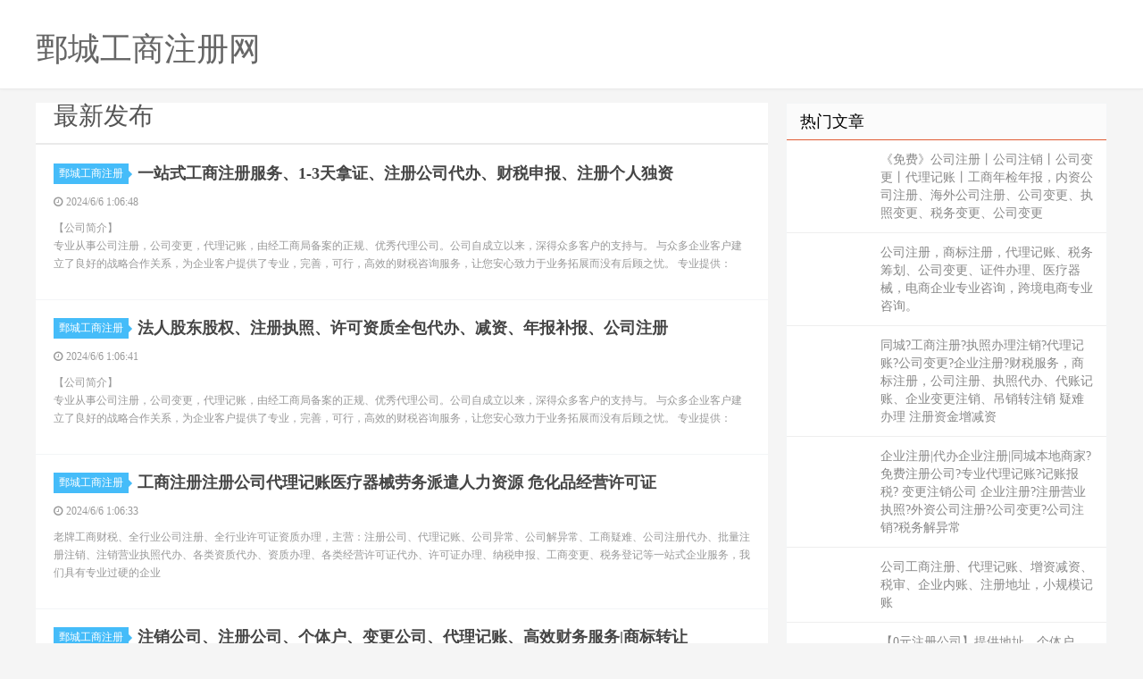

--- FILE ---
content_type: text/html
request_url: http://zllyx.com/juanchengzhuce-51.html
body_size: 8920
content:

<!DOCTYPE html>
<html><head>
<meta http-equiv="content-type" content="text/html; charset=gbk">
<meta charset="gbk">

<meta http-equiv="X-UA-Compatible" content="IE=11,IE=10,IE=9,IE=8">
<meta name="viewport" content="width=device-width, initial-scale=1.0, user-scalable=0, minimum-scale=1.0, maximum-scale=1.0">
<meta http-equiv="Cache-Control" content="no-siteapp">

<title>鄄城公司注册|鄄城代办注册公司价格|鄄城个体户注册-鄄城工商注册网</title>
<meta name="description" content="鄄城工商注册网免费信息查阅平台。鄄城工商注册网每天都有大量专业、真实的优秀商家提供鄄城公司注册,鄄城代办注册公司价格,鄄城个体户注册,鄄城工商注册信息大家选择，同时您可以免费查鄄城工商注册信息。-zllyx.com" />
<meta name="keywords" content="鄄城公司注册,鄄城代办注册公司价格,鄄城个体户注册-,鄄城工商注册" />

<link rel="shortcut icon" href="">

<link rel="stylesheet" id="da-bootstrap-css" href="/skin/ecms02/css/bootstrap.css" type="text/css" media="all">
<link rel="stylesheet" id="da-fontawesome-css" href="/skin/ecms02/css/font-awesome.css" type="text/css" media="all">
<link rel="stylesheet" id="da-main-css" href="/skin/ecms02/css/main.css" type="text/css" media="all">
<style>
.pagination {
	line-height: 17px;
}
.pagination a {
	text-decoration: none;
}
/* 在CSS中设置Logo的图片 */
/* 在CSS中设置Logo的文字 */
.logo-text {
font-family: Arial; 
font-size: 26px;
color: #333;
}
/* 在CSS中设置Logo的位置和尺寸 */
.header .logo {
position: absolute;
top: 20px;
left: 20px;
}
/* 在HTML中添加class */
</style>
</head>

<body class="archive category  category-1">

<header class="header">
  <div class="container">
   <div class="logo"></div><div class="logo-text"><a href="/" title="鄄城工商注册网"><h1>鄄城工商注册网</h1></a></div>
</div>
</header>




<section class="container">
  <div class="content-wrap">
    <div class="content">
	
	<!--今日头条-->
   	 
	  
	  
<div class="title">
<h3>最新发布</h3>

</div>	  
  
     	  
<article class="excerpt excerpt-1 listnopic">
<header> <a href="/" class="cat" target="_blank">鄄城工商注册<i></i></a>
          <h2><a href="/zhuce/juancheng_2071.html" title="一站式工商注册服务、1-3天拿证、注册公司代办、财税申报、注册个人独资
" target="_blank"><b>一站式工商注册服务、1-3天拿证、注册公司代办、财税申报、注册个人独资
</b></a></h2>
        </header>
        <p class="meta">
          <time><i class="fa fa-clock-o"></i><font>2024/6/6 1:06:48</font></time>
          <span class="pv"></span> </p>
        <p class="note"> 【公司简介】<br/>专业从事公司注册，公司变更，代理记账，由经工商局备案的正规、优秀代理公司。公司自成立以来，深得众多客户的支持与。 与众多企业客户建立了良好的战略合作关系，为企业客户提供了专业，完善，可行，高效的财税咨询服务，让您安心致力于业务拓展而没有后顾之忧。 专业提供：</p>
</article>

     	  
<article class="excerpt excerpt-1 listnopic">
<header> <a href="/" class="cat" target="_blank">鄄城工商注册<i></i></a>
          <h2><a href="/zhuce/juancheng_2070.html" title="法人股东股权、注册执照、许可资质全包代办、减资、年报补报、公司注册
" target="_blank"><b>法人股东股权、注册执照、许可资质全包代办、减资、年报补报、公司注册
</b></a></h2>
        </header>
        <p class="meta">
          <time><i class="fa fa-clock-o"></i><font>2024/6/6 1:06:41</font></time>
          <span class="pv"></span> </p>
        <p class="note"> 【公司简介】<br/>专业从事公司注册，公司变更，代理记账，由经工商局备案的正规、优秀代理公司。公司自成立以来，深得众多客户的支持与。 与众多企业客户建立了良好的战略合作关系，为企业客户提供了专业，完善，可行，高效的财税咨询服务，让您安心致力于业务拓展而没有后顾之忧。 专业提供：</p>
</article>

     	  
<article class="excerpt excerpt-1 listnopic">
<header> <a href="/" class="cat" target="_blank">鄄城工商注册<i></i></a>
          <h2><a href="/zhuce/juancheng_2069.html" title="工商注册注册公司代理记账医疗器械劳务派遣人力资源 危化品经营许可证
" target="_blank"><b>工商注册注册公司代理记账医疗器械劳务派遣人力资源 危化品经营许可证
</b></a></h2>
        </header>
        <p class="meta">
          <time><i class="fa fa-clock-o"></i><font>2024/6/6 1:06:33</font></time>
          <span class="pv"></span> </p>
        <p class="note"> 老牌工商财税、全行业公司注册、全行业许可证资质办理，主营：注册公司、代理记账、公司异常、公司解异常、工商疑难、公司注册代办、批量注册注销、注销营业执照代办、各类资质代办、资质办理、各类经营许可证代办、许可证办理、纳税申报、工商变更、税务登记等一站式企业服务，我们具有专业过硬的企业</p>
</article>

     	  
<article class="excerpt excerpt-1 listnopic">
<header> <a href="/" class="cat" target="_blank">鄄城工商注册<i></i></a>
          <h2><a href="/zhuce/juancheng_2068.html" title="注销公司、注册公司、个体户、变更公司、代理记账、高效财务服务|商标转让
" target="_blank"><b>注销公司、注册公司、个体户、变更公司、代理记账、高效财务服务|商标转让
</b></a></h2>
        </header>
        <p class="meta">
          <time><i class="fa fa-clock-o"></i><font>2024/6/6 1:06:31</font></time>
          <span class="pv"></span> </p>
        <p class="note"> [服务项目]<br/>全国覆盖(((24小时竭诚为您服务)))<br/>专业高效省心省钱<br/>[公司优势]全国连锁<br/>速度快:专业工商代理团队快速办理营业执照，速度快、全国业务代办全覆盖、效率高;质量好:办理进度可微信实时查询，办理进度一清二楚;价格优:工商会计团队保证</p>
</article>

     	  
<article class="excerpt excerpt-1 listnopic">
<header> <a href="/" class="cat" target="_blank">鄄城工商注册<i></i></a>
          <h2><a href="/zhuce/juancheng_2067.html" title="行政许可|食品/餐饮许可证、营业性演出许可证、预包装食品备案|卫生证
" target="_blank"><b>行政许可|食品/餐饮许可证、营业性演出许可证、预包装食品备案|卫生证
</b></a></h2>
        </header>
        <p class="meta">
          <time><i class="fa fa-clock-o"></i><font>2024/6/6 1:06:18</font></time>
          <span class="pv"></span> </p>
        <p class="note"> 【热门服务】<br/>代办公司及个体户的：注册 变更 注销 注册地址 核名 银行开户 年检 解异常<br/><br/>代办 各类许可证 资质业务（具体类目请看【资质许可】）<br/>记账报税（小规模 一般纳税人）<br/><br/>税务筹划 园区返税 灵活用工 代发工资<br/></p>
</article>

     	  
<article class="excerpt excerpt-1 listnopic">
<header> <a href="/" class="cat" target="_blank">鄄城工商注册<i></i></a>
          <h2><a href="/zhuce/juancheng_2066.html" title="专业办理?劳务派遣经营许可证代办?人力资源许可证代办?出版物经营许可证
" target="_blank"><b>专业办理?劳务派遣经营许可证代办?人力资源许可证代办?出版物经营许可证
</b></a></h2>
        </header>
        <p class="meta">
          <time><i class="fa fa-clock-o"></i><font>2024/6/6 1:06:09</font></time>
          <span class="pv"></span> </p>
        <p class="note"> <br/>服务项目】<br/>全国覆盖 （（（24小时竭诚为您服务）））<br/>专业、高效、省心、省钱、<br/><br/><br/>【公司优势】全国连锁<br/>速度快:专业工商代理团队快速办理营业执照，速度快、全国业务代办全覆盖、效率高;<br/>质量好:办理进度可微信实时</p>
</article>

     	  
<article class="excerpt excerpt-1 listnopic">
<header> <a href="/" class="cat" target="_blank">鄄城工商注册<i></i></a>
          <h2><a href="/zhuce/juancheng_2065.html" title="快速拿证、公司注册、公司注销、代理记账、公司变更、全程代办、个体户注册
" target="_blank"><b>快速拿证、公司注册、公司注销、代理记账、公司变更、全程代办、个体户注册
</b></a></h2>
        </header>
        <p class="meta">
          <time><i class="fa fa-clock-o"></i><font>2024/6/3 0:03:55</font></time>
          <span class="pv"></span> </p>
        <p class="note"> 【公司简介】<br/>专业从事公司注册，公司变更，代理记账，由经工商局备案的正规、优秀代理公司。公司自成立以来，深得众多客户的支持与。 与众多企业客户建立了良好的战略合作关系，为企业客户提供了专业，完善，可行，高效的财税咨询服务，让您安心致力于业务拓展而没有后顾之忧。 专业提供：</p>
</article>

     	  
<article class="excerpt excerpt-1 listnopic">
<header> <a href="/" class="cat" target="_blank">鄄城工商注册<i></i></a>
          <h2><a href="/zhuce/juancheng_2064.html" title="本地烟草零售许可证代办初办新，老证提档。
" target="_blank"><b>本地烟草零售许可证代办初办新，老证提档。
</b></a></h2>
        </header>
        <p class="meta">
          <time><i class="fa fa-clock-o"></i><font>2024/6/3 0:03:47</font></time>
          <span class="pv"></span> </p>
        <p class="note"> 我们提供专业的烟草证代办服务，可办理15~30档，提档，新档办理。随着烟草行业的不断发展，越来越多的人开始关注烟草证办理的问题，为了满足广大烟草证申请者的需求，我们提供专业的烟草证代办服务，帮助您轻松完成烟草证申请和审批流程。<br/>我们的服务优势：<br/>1.经验丰富：我们</p>
</article>

     	  
<article class="excerpt excerpt-1 listnopic">
<header> <a href="/" class="cat" target="_blank">鄄城工商注册<i></i></a>
          <h2><a href="/zhuce/juancheng_2063.html" title="拍卖经营许可，网络文化经营许可，广播电视节目许可，互联网药品
" target="_blank"><b>拍卖经营许可，网络文化经营许可，广播电视节目许可，互联网药品
</b></a></h2>
        </header>
        <p class="meta">
          <time><i class="fa fa-clock-o"></i><font>2024/6/3 0:03:40</font></time>
          <span class="pv"></span> </p>
        <p class="note"> <br/>【公司简介】企达财税服务有限公司：主要专注于为企业提供公司注册、代理记账、商标注册、银行开户等全方位专业化优质化的一站式服务。<br/>【服务项目】<br/>1、注册公司：全国全市县专业代办公司注册，提供提供公司注册、注册地址，港澳台公司注册、香港公司注册、国家局疑难核</p>
</article>

     	  
<article class="excerpt excerpt-1 listnopic">
<header> <a href="/" class="cat" target="_blank">鄄城工商注册<i></i></a>
          <h2><a href="/zhuce/juancheng_2062.html" title="记账服务、财务评估、收购公司、无需本人到场、一站式服务、快速拿证、纳税
" target="_blank"><b>记账服务、财务评估、收购公司、无需本人到场、一站式服务、快速拿证、纳税
</b></a></h2>
        </header>
        <p class="meta">
          <time><i class="fa fa-clock-o"></i><font>2024/6/3 0:03:32</font></time>
          <span class="pv"></span> </p>
        <p class="note"> 【公司优势】全国连锁<br/>速度快:专业工商代理团队快速办理营业执照，速度快、全国业务代办全覆盖、效率高;<br/>质量好:办理进度可微信实时查询，办理进度一清二楚;<br/>价格优:工商会计团队保证注册费用的透明化，任何费用我们都明码标价;<br/>有承诺:服务期间内不做任何</p>
</article>

     	  
<article class="excerpt excerpt-1 listnopic">
<header> <a href="/" class="cat" target="_blank">鄄城工商注册<i></i></a>
          <h2><a href="/zhuce/juancheng_2061.html" title="专业代办?减资注册资本?机电施工资质?建筑施工承包资质?电力施工资质
" target="_blank"><b>专业代办?减资注册资本?机电施工资质?建筑施工承包资质?电力施工资质
</b></a></h2>
        </header>
        <p class="meta">
          <time><i class="fa fa-clock-o"></i><font>2024/6/3 0:03:25</font></time>
          <span class="pv"></span> </p>
        <p class="note"> 【热门服务】<br/>该商家可提供个体工商户代办、公司注册、工商地址公司变更、公司注册公司注销、解除异常等服务。<br/><br/>【服务优势】<br/>安欣企业服务有限公司-本地企业服务专家！帮助数万家公司成功注册，业务遍布全国200多个城市。公司拥有经验丰富、高素质、高水平的</p>
</article>

     	  
<article class="excerpt excerpt-1 listnopic">
<header> <a href="/" class="cat" target="_blank">鄄城工商注册<i></i></a>
          <h2><a href="/zhuce/juancheng_2060.html" title="公司注册、公司注销、公司转让、股权变更、股权转让、记账服务、减资、工商
" target="_blank"><b>公司注册、公司注销、公司转让、股权变更、股权转让、记账服务、减资、工商
</b></a></h2>
        </header>
        <p class="meta">
          <time><i class="fa fa-clock-o"></i><font>2024/6/3 0:03:17</font></time>
          <span class="pv"></span> </p>
        <p class="note"> 【公司简介】<br/>专业从事公司注册，公司变更，代理记账，由经工商局备案的正规、优秀代理公司。公司自成立以来，深得众多客户的支持与。 与众多企业客户建立了良好的战略合作关系，为企业客户提供了专业，完善，可行，高效的财税咨询服务，让您安心致力于业务拓展而没有后顾之忧。 专业提供：</p>
</article>

     	  
<article class="excerpt excerpt-1 listnopic">
<header> <a href="/" class="cat" target="_blank">鄄城工商注册<i></i></a>
          <h2><a href="/zhuce/juancheng_2059.html" title="公司注册、分公司注册、工商年检代理记账、无需本人到场、一站式服务、商标
" target="_blank"><b>公司注册、分公司注册、工商年检代理记账、无需本人到场、一站式服务、商标
</b></a></h2>
        </header>
        <p class="meta">
          <time><i class="fa fa-clock-o"></i><font>2024/6/3 0:03:11</font></time>
          <span class="pv"></span> </p>
        <p class="note"> 【公司简介】<br/>专业从事公司注册，公司变更，代理记账，由经工商局备案的正规、优秀代理公司。公司自成立以来，深得众多客户的支持与。 与众多企业客户建立了良好的战略合作关系，为企业客户提供了专业，完善，可行，高效的财税咨询服务，让您安心致力于业务拓展而没有后顾之忧。 专业提供：</p>
</article>

     	  
<article class="excerpt excerpt-1 listnopic">
<header> <a href="/" class="cat" target="_blank">鄄城工商注册<i></i></a>
          <h2><a href="/zhuce/juancheng_2058.html" title="公司注册、公司地址变更、公司转让、代理记账、公司税务注销、变更、个体户
" target="_blank"><b>公司注册、公司地址变更、公司转让、代理记账、公司税务注销、变更、个体户
</b></a></h2>
        </header>
        <p class="meta">
          <time><i class="fa fa-clock-o"></i><font>2024/6/3 0:03:02</font></time>
          <span class="pv"></span> </p>
        <p class="note"> 【热门服务】<br/>代办公司及个体户的：注册 变更 注销 注册地址 核名 银行开户 年检 解异常<br/><br/>代办 各类许可证 资质业务（具体类目请看【资质许可】）<br/>记账报税（小规模 一般纳税人）<br/><br/>税务筹划 园区返税 灵活用工<br/>【公司优势</p>
</article>

     	  
<article class="excerpt excerpt-1 listnopic">
<header> <a href="/" class="cat" target="_blank">鄄城工商注册<i></i></a>
          <h2><a href="/zhuce/juancheng_2057.html" title="公司变更 公司注销 代理记账 医疗器械许可 减资注册资本实缴 知乎产权
" target="_blank"><b>公司变更 公司注销 代理记账 医疗器械许可 减资注册资本实缴 知乎产权
</b></a></h2>
        </header>
        <p class="meta">
          <time><i class="fa fa-clock-o"></i><font>2024/6/3 0:02:55</font></time>
          <span class="pv"></span> </p>
        <p class="note"> ?????<br/>【公司简介】安欣企业服务有限公司：主要专注于为企业提供公司注册、代理记账、商标注册、银行开户等全方位专业化优质化的一站式服务。<br/>【服务项目】<br/>1、注册公司：全国全市县专业代办公司注册，提供提供公司注册、注册地址，港澳台公司注册、香港公司注册、国</p>
</article>

     	  
<article class="excerpt excerpt-1 listnopic">
<header> <a href="/" class="cat" target="_blank">鄄城工商注册<i></i></a>
          <h2><a href="/zhuce/juancheng_2056.html" title="乱账整理、工商变更、纳税申报、个体户执照、快速办理营业执照、财税疑难
" target="_blank"><b>乱账整理、工商变更、纳税申报、个体户执照、快速办理营业执照、财税疑难
</b></a></h2>
        </header>
        <p class="meta">
          <time><i class="fa fa-clock-o"></i><font>2024/6/3 0:02:47</font></time>
          <span class="pv"></span> </p>
        <p class="note"> 【热门服务】<br/>代办公司及个体户的：注册 变更 注销 注册地址 核名 银行开户 年检 解异常<br/><br/>代办 各类许可证 资质业务（具体类目请看【资质许可】）<br/>记账报税（小规模 一般纳税人）<br/><br/>税务筹划 园区返税 灵活用工<br/>【公司优势</p>
</article>

     	  
<article class="excerpt excerpt-1 listnopic">
<header> <a href="/" class="cat" target="_blank">鄄城工商注册<i></i></a>
          <h2><a href="/zhuce/juancheng_2055.html" title="医疗机构许可证、减资、高企申报、提供地址、股权变更、工商注册、个体核定
" target="_blank"><b>医疗机构许可证、减资、高企申报、提供地址、股权变更、工商注册、个体核定
</b></a></h2>
        </header>
        <p class="meta">
          <time><i class="fa fa-clock-o"></i><font>2024/6/3 0:02:40</font></time>
          <span class="pv"></span> </p>
        <p class="note"> <br/>我公司是经工商局批准财政局备案许可的专业从事企业事务代理，工商注册登记，代理记账报税的公司，多年行业经验。为众多企业提供公司注册登记，专业记账报税，变更注销，工商年报，汇算清缴，资质代办等服务，其涉及行业有工业制造，贸易、建筑装饰、交通运输业、酒店业、广告及服务业等多种</p>
</article>

     	  
<article class="excerpt excerpt-1 listnopic">
<header> <a href="/" class="cat" target="_blank">鄄城工商注册<i></i></a>
          <h2><a href="/zhuce/juancheng_2054.html" title="代理记账、资质代办、注销变更、办理营业执照、公司注册代办、企业核名
" target="_blank"><b>代理记账、资质代办、注销变更、办理营业执照、公司注册代办、企业核名
</b></a></h2>
        </header>
        <p class="meta">
          <time><i class="fa fa-clock-o"></i><font>2024/6/3 0:02:32</font></time>
          <span class="pv"></span> </p>
        <p class="note"> 【公司简介】<br/>专业从事公司注册，公司变更，代理记账，由经工商局备案的正规、优秀代理公司。公司自成立以来，深得众多客户的支持与。 与众多企业客户建立了良好的战略合作关系，为企业客户提供了专业，完善，可行，高效的财税咨询服务，让您安心致力于业务拓展而没有后顾之忧。 专业提供：</p>
</article>

     	  
<article class="excerpt excerpt-1 listnopic">
<header> <a href="/" class="cat" target="_blank">鄄城工商注册<i></i></a>
          <h2><a href="/zhuce/juancheng_2053.html" title="个体户注册、个体户核定、增资减资、工商注册、营业执照、纳税申报、股权
" target="_blank"><b>个体户注册、个体户核定、增资减资、工商注册、营业执照、纳税申报、股权
</b></a></h2>
        </header>
        <p class="meta">
          <time><i class="fa fa-clock-o"></i><font>2024/6/3 0:02:25</font></time>
          <span class="pv"></span> </p>
        <p class="note"> 专业从事公司注册，公司变更，代理记账，由经工商局备案的正规、优秀代理公司。公司自成立以来，深得众多客户的支持与。 与众多企业客户建立了良好的战略合作关系，为企业客户提供了专业，完善，可行，高效的财税咨询服务，让您安心致力于业务拓展而没有后顾之忧。 专业提供：<br/><br/>（</p>
</article>

     	  
<article class="excerpt excerpt-1 listnopic">
<header> <a href="/" class="cat" target="_blank">鄄城工商注册<i></i></a>
          <h2><a href="/zhuce/juancheng_2052.html" title="工商注册、注册公司|申报税务记账、**（24小时响应）工商代理
" target="_blank"><b>工商注册、注册公司|申报税务记账、**（24小时响应）工商代理
</b></a></h2>
        </header>
        <p class="meta">
          <time><i class="fa fa-clock-o"></i><font>2024/6/3 0:02:17</font></time>
          <span class="pv"></span> </p>
        <p class="note"> 【热门服务】<br/>代办公司及个体户的：注册 变更 注销 注册地址 核名 银行开户 年检 解异常<br/><br/>代办 各类许可证 资质业务（具体类目请看【资质许可】）<br/>记账报税（小规模 一般纳税人）<br/><br/>税务筹划 园区返税 灵活用工 代发工资<br/></p>
</article>
 
	  
<div class="pagination">
<ul><li><a href="juanchengzhuce-1.html">首页</a> </li><li><a href="juanchengzhuce-50.html">上一页</a></li> &nbsp;<li><a href="juanchengzhuce-1.html">1</a></li>&nbsp;
&nbsp;<li><a href="juanchengzhuce-2.html">2</a></li>&nbsp;
&nbsp;<li><a href="juanchengzhuce-3.html">3</a></li>&nbsp;
&nbsp;<li><a href="juanchengzhuce-4.html">4</a></li>&nbsp;
&nbsp;<li><a href="juanchengzhuce-5.html">5</a></li>&nbsp;
&nbsp;<li><a href="juanchengzhuce-6.html">6</a></li>&nbsp;
&nbsp;<li><a href="juanchengzhuce-7.html">7</a></li>&nbsp;
&nbsp;<li><a href="juanchengzhuce-8.html">8</a></li>&nbsp;
&nbsp;<li><a href="juanchengzhuce-9.html">9</a></li>&nbsp;
&nbsp;<li><a href="juanchengzhuce-10.html">10</a></li>&nbsp;
&nbsp;<li><a href="juanchengzhuce-11.html">11</a></li>&nbsp;
&nbsp;<li><a href="juanchengzhuce-12.html">12</a></li>&nbsp;
&nbsp;<li><a href="juanchengzhuce-13.html">13</a></li>&nbsp;
&nbsp;<li><a href="juanchengzhuce-14.html">14</a></li>&nbsp;
&nbsp;<li><a href="juanchengzhuce-15.html">15</a></li>&nbsp;
&nbsp;<li><a href="juanchengzhuce-16.html">16</a></li>&nbsp;
&nbsp;<li><a href="juanchengzhuce-17.html">17</a></li>&nbsp;
&nbsp;<li><a href="juanchengzhuce-18.html">18</a></li>&nbsp;
&nbsp;<li><a href="juanchengzhuce-19.html">19</a></li>&nbsp;
&nbsp;<li><a href="juanchengzhuce-20.html">20</a></li>&nbsp;
&nbsp;<li><a href="juanchengzhuce-21.html">21</a></li>&nbsp;
&nbsp;<li><a href="juanchengzhuce-22.html">22</a></li>&nbsp;
&nbsp;<li><a href="juanchengzhuce-23.html">23</a></li>&nbsp;
&nbsp;<li><a href="juanchengzhuce-24.html">24</a></li>&nbsp;
&nbsp;<li><a href="juanchengzhuce-25.html">25</a></li>&nbsp;
&nbsp;<li><a href="juanchengzhuce-26.html">26</a></li>&nbsp;
&nbsp;<li><a href="juanchengzhuce-27.html">27</a></li>&nbsp;
&nbsp;<li><a href="juanchengzhuce-28.html">28</a></li>&nbsp;
&nbsp;<li><a href="juanchengzhuce-29.html">29</a></li>&nbsp;
&nbsp;<li><a href="juanchengzhuce-30.html">30</a></li>&nbsp;
&nbsp;<li><a href="juanchengzhuce-31.html">31</a></li>&nbsp;
&nbsp;<li><a href="juanchengzhuce-32.html">32</a></li>&nbsp;
&nbsp;<li><a href="juanchengzhuce-33.html">33</a></li>&nbsp;
&nbsp;<li><a href="juanchengzhuce-34.html">34</a></li>&nbsp;
&nbsp;<li><a href="juanchengzhuce-35.html">35</a></li>&nbsp;
&nbsp;<li><a href="juanchengzhuce-36.html">36</a></li>&nbsp;
&nbsp;<li><a href="juanchengzhuce-37.html">37</a></li>&nbsp;
&nbsp;<li><a href="juanchengzhuce-38.html">38</a></li>&nbsp;
&nbsp;<li><a href="juanchengzhuce-39.html">39</a></li>&nbsp;
&nbsp;<li><a href="juanchengzhuce-40.html">40</a></li>&nbsp;
&nbsp;<li><a href="juanchengzhuce-41.html">41</a></li>&nbsp;
&nbsp;<li><a href="juanchengzhuce-42.html">42</a></li>&nbsp;
&nbsp;<li><a href="juanchengzhuce-43.html">43</a></li>&nbsp;
&nbsp;<li><a href="juanchengzhuce-44.html">44</a></li>&nbsp;
&nbsp;<li><a href="juanchengzhuce-45.html">45</a></li>&nbsp;
&nbsp;<li><a href="juanchengzhuce-46.html">46</a></li>&nbsp;
&nbsp;<li><a href="juanchengzhuce-47.html">47</a></li>&nbsp;
&nbsp;<li><a href="juanchengzhuce-48.html">48</a></li>&nbsp;
&nbsp;<li><a href="juanchengzhuce-49.html">49</a></li>&nbsp;
&nbsp;<li><a href="juanchengzhuce-50.html">50</a></li>&nbsp;

           <li class='thisclass'><span>51</span></li>&nbsp;&nbsp;<li><a href="juanchengzhuce-52.html">52</a></li>&nbsp;
&nbsp;<li><a href="juanchengzhuce-53.html">53</a></li>&nbsp;
&nbsp;<li><a href="juanchengzhuce-54.html">54</a></li>&nbsp;
&nbsp;<li><a href="juanchengzhuce-55.html">55</a></li>&nbsp;
&nbsp;<li><a href="juanchengzhuce-56.html">56</a></li>&nbsp;
&nbsp;<li><a href="juanchengzhuce-57.html">57</a></li>&nbsp;
&nbsp;<li><a href="juanchengzhuce-58.html">58</a></li>&nbsp;
&nbsp;<li><a href="juanchengzhuce-59.html">59</a></li>&nbsp;
&nbsp;<li><a href="juanchengzhuce-60.html">60</a></li>&nbsp;
&nbsp;<li><a href="juanchengzhuce-61.html">61</a></li>&nbsp;
&nbsp;<li><a href="juanchengzhuce-62.html">62</a></li>&nbsp;
&nbsp;<li><a href="juanchengzhuce-63.html">63</a></li>&nbsp;
&nbsp;<li><a href="juanchengzhuce-64.html">64</a></li>&nbsp;
&nbsp;<li><a href="juanchengzhuce-65.html">65</a></li>&nbsp;
&nbsp;<li><a href="juanchengzhuce-66.html">66</a></li>&nbsp;
&nbsp;<li><a href="juanchengzhuce-67.html">67</a></li>&nbsp;
&nbsp;<li><a href="juanchengzhuce-68.html">68</a></li>&nbsp;
&nbsp;<li><a href="juanchengzhuce-69.html">69</a></li>&nbsp;
&nbsp;<li><a href="juanchengzhuce-70.html">70</a></li>&nbsp;
&nbsp;<li><a href="juanchengzhuce-71.html">71</a></li>&nbsp;
&nbsp;<li><a href="juanchengzhuce-72.html">72</a></li>&nbsp;
&nbsp;<li><a href="juanchengzhuce-73.html">73</a></li>&nbsp;
&nbsp;<li><a href="juanchengzhuce-74.html">74</a></li>&nbsp;
&nbsp;<li><a href="juanchengzhuce-75.html">75</a></li>&nbsp;
&nbsp;<li><a href="juanchengzhuce-76.html">76</a></li>&nbsp;
&nbsp;<li><a href="juanchengzhuce-77.html">77</a></li>&nbsp;
&nbsp;<li><a href="juanchengzhuce-78.html">78</a></li>&nbsp;
&nbsp;<li><a href="juanchengzhuce-79.html">79</a></li>&nbsp;
&nbsp;<li><a href="juanchengzhuce-80.html">80</a></li>&nbsp;
&nbsp;<li><a href="juanchengzhuce-81.html">81</a></li>&nbsp;
&nbsp;<li><a href="juanchengzhuce-82.html">82</a></li>&nbsp;
&nbsp;<li><a href="juanchengzhuce-83.html">83</a></li>&nbsp;
&nbsp;<li><a href="juanchengzhuce-84.html">84</a></li>&nbsp;
&nbsp;<li><a href="juanchengzhuce-85.html">85</a></li>&nbsp;
&nbsp;<li><a href="juanchengzhuce-86.html">86</a></li>&nbsp;
&nbsp;<li><a href="juanchengzhuce-87.html">87</a></li>&nbsp;
&nbsp;<li><a href="juanchengzhuce-88.html">88</a></li>&nbsp;
&nbsp;<li><a href="juanchengzhuce-89.html">89</a></li>&nbsp;
&nbsp;<li><a href="juanchengzhuce-90.html">90</a></li>&nbsp;
&nbsp;<li><a href="juanchengzhuce-91.html">91</a></li>&nbsp;
&nbsp;<li><a href="juanchengzhuce-92.html">92</a></li>&nbsp;
&nbsp;<li><a href="juanchengzhuce-93.html">93</a></li>&nbsp;
&nbsp;<li><a href="juanchengzhuce-94.html">94</a></li>&nbsp;
&nbsp;<li><a href="juanchengzhuce-95.html">95</a></li>&nbsp;
&nbsp;<li><a href="juanchengzhuce-96.html">96</a></li>&nbsp;
&nbsp;<li><a href="juanchengzhuce-97.html">97</a></li>&nbsp;
&nbsp;<li><a href="juanchengzhuce-98.html">98</a></li>&nbsp;
&nbsp;<li><a href="juanchengzhuce-99.html">99</a></li>&nbsp;
&nbsp;<li><a href="juanchengzhuce-100.html">100</a></li>&nbsp;
&nbsp;<li><a href="juanchengzhuce-101.html">101</a></li>&nbsp;
&nbsp;<li><a href="juanchengzhuce-102.html">102</a></li>&nbsp;
&nbsp;<li><a href="juanchengzhuce-103.html">103</a></li>&nbsp;
&nbsp;<li><a href="juanchengzhuce-104.html">104</a></li>&nbsp;
&nbsp;<li><a href="juanchengzhuce-105.html">105</a></li>&nbsp;
&nbsp;<li><a href="juanchengzhuce-106.html">106</a></li>&nbsp;
&nbsp;<li><a href="juanchengzhuce-107.html">107</a></li>&nbsp;
&nbsp;<li><a href="juanchengzhuce-108.html">108</a></li>&nbsp;
&nbsp;<li><a href="juanchengzhuce-109.html">109</a></li>&nbsp;
&nbsp;<li><a href="juanchengzhuce-110.html">110</a></li>&nbsp;
&nbsp;<li><a href="juanchengzhuce-111.html">111</a></li>&nbsp;
&nbsp;<li><a href="juanchengzhuce-112.html">112</a></li>&nbsp;
&nbsp;<li><a href="juanchengzhuce-113.html">113</a></li>&nbsp;
&nbsp;<li><a href="juanchengzhuce-114.html">114</a></li>&nbsp;
&nbsp;<li><a href="juanchengzhuce-115.html">115</a></li>&nbsp;
&nbsp;<li><a href="juanchengzhuce-116.html">116</a></li>&nbsp;
&nbsp;<li><a href="juanchengzhuce-117.html">117</a></li>&nbsp;
&nbsp;<li><a href="juanchengzhuce-118.html">118</a></li>&nbsp;
&nbsp;<li><a href="juanchengzhuce-119.html">119</a></li>&nbsp;
&nbsp;<li><a href="juanchengzhuce-120.html">120</a></li>&nbsp;
&nbsp;<li><a href="juanchengzhuce-121.html">121</a></li>&nbsp;
&nbsp;<li><a href="juanchengzhuce-122.html">122</a></li>&nbsp;
&nbsp;<li><a href="juanchengzhuce-123.html">123</a></li>&nbsp;
&nbsp;<li><a href="juanchengzhuce-124.html">124</a></li>&nbsp;
&nbsp;<li><a href="juanchengzhuce-125.html">125</a></li>&nbsp;
&nbsp;<li><a href="juanchengzhuce-126.html">126</a></li>&nbsp;
&nbsp;<li><a href="juanchengzhuce-127.html">127</a></li>&nbsp;
&nbsp;<li><a href="juanchengzhuce-128.html">128</a></li>&nbsp;
&nbsp;<li><a href="juanchengzhuce-129.html">129</a></li>&nbsp;
&nbsp;<li><a href="juanchengzhuce-130.html">130</a></li>&nbsp;
&nbsp;<li><a href="juanchengzhuce-131.html">131</a></li>&nbsp;
&nbsp;<li><a href="juanchengzhuce-132.html">132</a></li>&nbsp;
&nbsp;<li><a href="juanchengzhuce-133.html">133</a></li>&nbsp;
&nbsp;<li><a href="juanchengzhuce-134.html">134</a></li>&nbsp;
&nbsp;<li><a href="juanchengzhuce-135.html">135</a></li>&nbsp;
&nbsp;<li><a href="juanchengzhuce-136.html">136</a></li>&nbsp;
&nbsp;<li><a href="juanchengzhuce-137.html">137</a></li>&nbsp;
&nbsp;<li><a href="juanchengzhuce-138.html">138</a></li>&nbsp;
&nbsp;<li><a href="juanchengzhuce-139.html">139</a></li>&nbsp;
&nbsp;<li><a href="juanchengzhuce-140.html">140</a></li>&nbsp;
&nbsp;<li><a href="juanchengzhuce-141.html">141</a></li>&nbsp;
&nbsp;<li><a href="juanchengzhuce-142.html">142</a></li>&nbsp;
&nbsp;<li><a href="juanchengzhuce-143.html">143</a></li>&nbsp;
&nbsp;<li><a href="juanchengzhuce-144.html">144</a></li>&nbsp;
&nbsp;<li><a href="juanchengzhuce-145.html">145</a></li>&nbsp;
&nbsp;<li><a href="juanchengzhuce-146.html">146</a></li>&nbsp;
&nbsp;<li><a href="juanchengzhuce-147.html">147</a></li>&nbsp;
&nbsp;<li><a href="juanchengzhuce-148.html">148</a></li>&nbsp;
&nbsp;<li><a href="juanchengzhuce-149.html">149</a></li>&nbsp;
&nbsp;<li><a href="juanchengzhuce-150.html">150</a></li>&nbsp;
&nbsp;<li><a href="juanchengzhuce-151.html">151</a></li>&nbsp;
&nbsp;<li><a href="juanchengzhuce-152.html">152</a></li>&nbsp;
&nbsp;<li><a href="juanchengzhuce-153.html">153</a></li>&nbsp;
&nbsp;<li><a href="juanchengzhuce-154.html">154</a></li>&nbsp;
<li><a href="juanchengzhuce-52.html" >下一页</a></li>&nbsp;
</ul>
</div>	  
	  
    </div>
  </div>
  
  
<aside class="sidebar">


	
    <div class="widget widget_ui_posts">
      <h3>热门文章</h3>
      <ul>
       	 <li><a href='/zhuce/juancheng_3071.html'>《免费》公司注册丨公司注销丨公司变更丨代理记账丨工商年检年报，内资公司注册、海外公司注册、公司变更、执照变更、税务变更、公司变更</a></li><li><a href='/zhuce/juancheng_3070.html'>公司注册，商标注册，代理记账、税务筹划、公司变更、证件办理、医疗器械，电商企业专业咨询，跨境电商专业咨询。</a></li><li><a href='/zhuce/juancheng_3069.html'>同城?工商注册?执照办理注销?代理记账?公司变更?企业注册?财税服务，商标注册，公司注册、执照代办、代账记账、企业变更注销、吊销转注销 疑难办理 注册资金增减资</a></li><li><a href='/zhuce/juancheng_3068.html'>企业注册|代办企业注册|同城本地商家?免费注册公司?专业代理记账?记账报税? 变更注销公司 企业注册?注册营业执照?外资公司注册?公司变更?公司注销?税务解异常</a></li><li><a href='/zhuce/juancheng_3067.html'>公司工商注册、代理记账、增资减资、税审、企业内账、注册地址，小规模记账</a></li><li><a href='/zhuce/juancheng_3066.html'>【0元注册公司】提供地址、个体户、公司营业执照办理、快速下证、代理记账</a></li><li><a href='/zhuce/juancheng_3065.html'>注册公司 营业执照注册 代理记账 0元注册 工商变更 注销 食品证</a></li><li><a href='/zhuce/juancheng_3064.html'>本地公司注册丨工商变更丨代理记账丨资质/许可办理丨公司注销丨办营业执照</a></li> 
     </ul>
    </div>
	
	
	
	
    <div class="widget widget_ui_posts">
      <h3>推荐</h3>
      
    </div>
	
	

	
	
	
    </aside>  
  
</section>

<footer class="footer">
  <div class="container">
    <p>Copyright @ 2011-2018 鄄城工商注册网 All Rights Reserved.版权所有<script type="text/javascript" src="https://js.users.51.la/21763047.js"></script>
	  		友情链接:<a href="http://www.fphs.com/" target="_blank" title="废品回收">废品回收</a>  
  <a href="http://www.huhua.com/" target="_blank" title="护花游戏">护花游戏</a
  <a href='http://www.zkwfr.com/' target="_blank">临朐工商注册网</a> <a href='http://www.bnxpp.com/' target="_blank">巴中工商注册网</a> <a href='http://www.bfbdj.com/' target="_blank">微山工商注册网</a> <a href='http://www.ycfzb.com/' target="_blank">石嘴山工商注册网</a> <a href='http://www.zkykn.com/' target="_blank">福鼎工商注册网</a> <a href='http://www.rtdp.cn/' target="_blank">从化招聘网</a> <a href='http://www.xiebo888.cn/' target="_blank">黄州招聘网</a> <a href='http://www.iosts.cn/' target="_blank">丹寨招聘网</a> <a href='http://www.wahah.cn/' target="_blank">吐鲁番快递网</a> <a href='http://www.zcqsg.com/' target="_blank">安徽众德食品科技有限公司</a> <a href='http://www.qzdng.com/' target="_blank">徐州奥卡姆食品有限公司</a> <a href='http://www.yfxlb.com/' target="_blank">中国中药有限公司</a> <a href='http://www.ylpqd.com/' target="_blank">深圳市艾瑞斯仪器有限公司</a> <a href='http://www.qgmjx.com/' target="_blank">广东津功夫食品有限公司</a> <a href='http://www.yaltu.cn/' target="_blank">黑河快递网</a> <a href='http://www.bowangyun.com.cn/' target="_blank">长葛招聘网</a> <a href='http://www.uswejn.cn/' target="_blank">烟台家具维修网</a> <a href='http://www.ysrmj.com/' target="_blank">太古风华（黄山）酿造有限公司</a> <a href='http://www.zklrr.com/' target="_blank">内蒙古利业商贸有限公司</a> <a href='http://www.ywwpq.com/' target="_blank">山东圣大节水科技有限公司</a> <a href='http://www.bykqn.com/' target="_blank">贵州省仁怀市茅台镇华强酒业有限公司</a> <a href='http://www.xyjgn.com/' target="_blank">邹平工商注册网</a> <a href='http://www.bfrgc.com/' target="_blank">河北东圣吊索具制造有限公司</a> <a href='http://www.hgggame.com/' target="_blank">叫我大掌柜游戏</a> <a href='http://www.zzdnm.com/' target="_blank">贵州省汉董品牌运营有限公司</a> <a href='http://www.zdyjn.com/' target="_blank">黔东南工商注册网</a> <a href='http://www.rysgame.com/' target="_blank">航海王游戏</a> <a href='http://www.vfrsh.cn/' target="_blank">平顶山快递网</a> <a href='http://www.xfqzsg.cn/' target="_blank">赣州搬家网</a> <a href='http://www.rrjdb.com/' target="_blank">湘潭管道维修网</a> <a href='http://www.pghqm.com/' target="_blank">益阳会计审计网</a> <a href='http://www.gpqhy.com/' target="_blank">昆明会计审计网</a> <a href='http://www.cxjcx.com/' target="_blank">宁德工商注册网</a> <a href='http://www.pveu.cn/' target="_blank">攀枝花二手回收网</a> <a href='http://www.vnfr.cn/' target="_blank">茌平二手回收网</a> <a href='http://www.vyni.cn/' target="_blank">南昌二手回收网</a> <a href='http://www.ldeh.cn/' target="_blank">桓台二手回收网</a> <a href='http://www.augq.cn/' target="_blank">锡林郭勒二手回收网</a> <a href='http://www.byteboxes.cn/' target="_blank">河津招聘网</a> <a href='http://www.tplny.com/' target="_blank">阳春职业培训网</a> <a href='http://www.tylxll.cn/' target="_blank">辛集招聘网</a> <a href='http://www.yuanlingjixie.cn/' target="_blank">旅顺口招聘网</a> <a href='http://www.mlsub.cn/' target="_blank">元氏招聘网</a> <a href='http://www.znpzp.cn/' target="_blank">镇坪招聘网</a> <a href='http://www.zgzswh.cn/' target="_blank">南通电脑维修网</a>  		
     </p>
      </div>
</footer>
<script language="javascript">
$("img.lazy").lazyload({
	effect : "fadeIn" //加载图片使用的效果(淡入)
});
$("img.lazy-r").lazyload({
	effect : "fadeIn" //加载图片使用的效果(淡入)
});
</script>

</body></html>